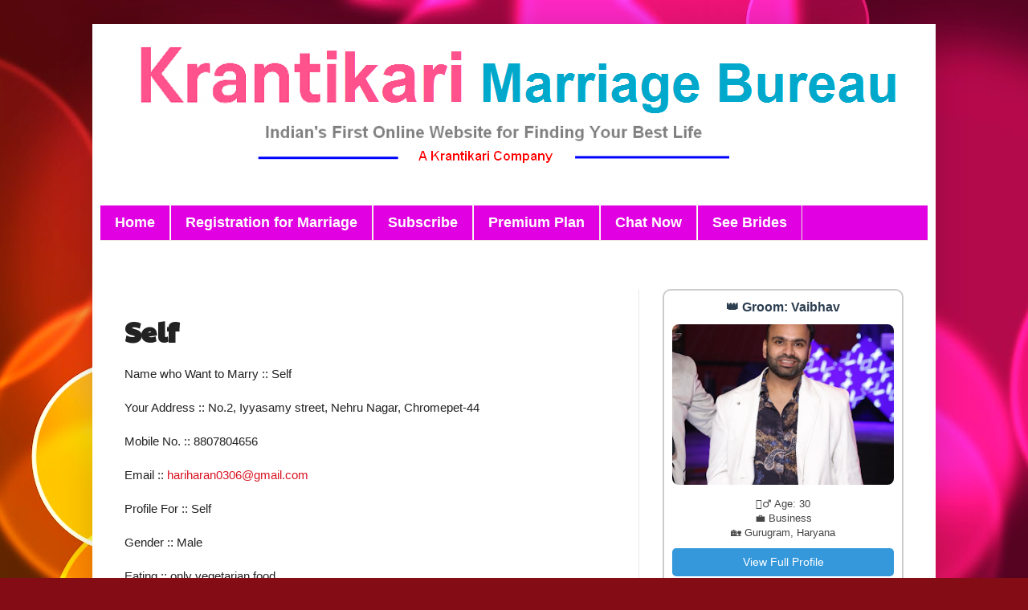

--- FILE ---
content_type: text/html; charset=UTF-8
request_url: http://marriagebureau.krantikari.org/2016/07/self.html
body_size: 13120
content:
<!DOCTYPE html>
<html class='v2' dir='ltr' xmlns='http://www.w3.org/1999/xhtml' xmlns:b='http://www.google.com/2005/gml/b' xmlns:data='http://www.google.com/2005/gml/data' xmlns:expr='http://www.google.com/2005/gml/expr'>
<head>
<link href='https://www.blogger.com/static/v1/widgets/335934321-css_bundle_v2.css' rel='stylesheet' type='text/css'/>
<meta content='AFLJDNe9BcqBCXjSEkpcX1U6VrruGE9gmaicDUIOPgY' name='google-site-verification'/>
<meta content='width=1100' name='viewport'/>
<meta content='text/html; charset=UTF-8' http-equiv='Content-Type'/>
<meta content='blogger' name='generator'/>
<link href='http://marriagebureau.krantikari.org/favicon.ico' rel='icon' type='image/x-icon'/>
<link href='http://marriagebureau.krantikari.org/2016/07/self.html' rel='canonical'/>
<link rel="alternate" type="application/atom+xml" title="Krantikari Marriage Bureau - Atom" href="http://marriagebureau.krantikari.org/feeds/posts/default" />
<link rel="alternate" type="application/rss+xml" title="Krantikari Marriage Bureau - RSS" href="http://marriagebureau.krantikari.org/feeds/posts/default?alt=rss" />
<link rel="service.post" type="application/atom+xml" title="Krantikari Marriage Bureau - Atom" href="https://www.blogger.com/feeds/4638619600567075356/posts/default" />

<link rel="alternate" type="application/atom+xml" title="Krantikari Marriage Bureau - Atom" href="http://marriagebureau.krantikari.org/feeds/2086807443652767153/comments/default" />
<!--Can't find substitution for tag [blog.ieCssRetrofitLinks]-->
<meta content='http://marriagebureau.krantikari.org/2016/07/self.html' property='og:url'/>
<meta content='Self' property='og:title'/>
<meta content=' Name who Want to Marry  :: Self   Your Address  :: No.2, Iyyasamy street, Nehru Nagar, Chromepet-44   Mobile No.  :: 8807804656   Email :: ...' property='og:description'/>
<title>Self | Krantikari Marriage Bureau</title>
<style type='text/css'>@font-face{font-family:'Paytone One';font-style:normal;font-weight:400;font-display:swap;src:url(//fonts.gstatic.com/s/paytoneone/v25/0nksC9P7MfYHj2oFtYm2ChTigPvfiwq-FQc.woff2)format('woff2');unicode-range:U+0102-0103,U+0110-0111,U+0128-0129,U+0168-0169,U+01A0-01A1,U+01AF-01B0,U+0300-0301,U+0303-0304,U+0308-0309,U+0323,U+0329,U+1EA0-1EF9,U+20AB;}@font-face{font-family:'Paytone One';font-style:normal;font-weight:400;font-display:swap;src:url(//fonts.gstatic.com/s/paytoneone/v25/0nksC9P7MfYHj2oFtYm2ChTjgPvfiwq-FQc.woff2)format('woff2');unicode-range:U+0100-02BA,U+02BD-02C5,U+02C7-02CC,U+02CE-02D7,U+02DD-02FF,U+0304,U+0308,U+0329,U+1D00-1DBF,U+1E00-1E9F,U+1EF2-1EFF,U+2020,U+20A0-20AB,U+20AD-20C0,U+2113,U+2C60-2C7F,U+A720-A7FF;}@font-face{font-family:'Paytone One';font-style:normal;font-weight:400;font-display:swap;src:url(//fonts.gstatic.com/s/paytoneone/v25/0nksC9P7MfYHj2oFtYm2ChTtgPvfiwq-.woff2)format('woff2');unicode-range:U+0000-00FF,U+0131,U+0152-0153,U+02BB-02BC,U+02C6,U+02DA,U+02DC,U+0304,U+0308,U+0329,U+2000-206F,U+20AC,U+2122,U+2191,U+2193,U+2212,U+2215,U+FEFF,U+FFFD;}</style>
<style id='page-skin-1' type='text/css'><!--
.quickedit{display:none;}/*
-----------------------------------------------
Blogger Template Style
Name:     Simple
Designer: Josh Peterson
URL:      www.noaesthetic.com
----------------------------------------------- */
/* Variable definitions
====================
<Variable name="keycolor" description="Main Color" type="color" default="#66bbdd"/>
<Group description="Page Text" selector="body">
<Variable name="body.font" description="Font" type="font"
default="normal normal 12px Arial, Tahoma, Helvetica, FreeSans, sans-serif"/>
<Variable name="body.text.color" description="Text Color" type="color" default="#222222"/>
</Group>
<Group description="Backgrounds" selector=".body-fauxcolumns-outer">
<Variable name="body.background.color" description="Outer Background" type="color" default="#66bbdd"/>
<Variable name="content.background.color" description="Main Background" type="color" default="#ffffff"/>
<Variable name="header.background.color" description="Header Background" type="color" default="transparent"/>
</Group>
<Group description="Links" selector=".main-outer">
<Variable name="link.color" description="Link Color" type="color" default="#2288bb"/>
<Variable name="link.visited.color" description="Visited Color" type="color" default="#888888"/>
<Variable name="link.hover.color" description="Hover Color" type="color" default="#33aaff"/>
</Group>
<Group description="Blog Title" selector=".header h1">
<Variable name="header.font" description="Font" type="font"
default="normal normal 60px Arial, Tahoma, Helvetica, FreeSans, sans-serif"/>
<Variable name="header.text.color" description="Title Color" type="color" default="#3399bb" />
</Group>
<Group description="Blog Description" selector=".header .description">
<Variable name="description.text.color" description="Description Color" type="color"
default="#777777" />
</Group>
<Group description="Tabs Text" selector=".tabs-inner .widget li a">
<Variable name="tabs.font" description="Font" type="font"
default="normal normal 14px Arial, Tahoma, Helvetica, FreeSans, sans-serif"/>
<Variable name="tabs.text.color" description="Text Color" type="color" default="#999999"/>
<Variable name="tabs.selected.text.color" description="Selected Color" type="color" default="#000000"/>
</Group>
<Group description="Tabs Background" selector=".tabs-outer .PageList">
<Variable name="tabs.background.color" description="Background Color" type="color" default="#f5f5f5"/>
<Variable name="tabs.selected.background.color" description="Selected Color" type="color" default="#eeeeee"/>
</Group>
<Group description="Post Title" selector="h3.post-title, .comments h4">
<Variable name="post.title.font" description="Font" type="font"
default="normal normal 22px Arial, Tahoma, Helvetica, FreeSans, sans-serif"/>
</Group>
<Group description="Date Header" selector=".date-header">
<Variable name="date.header.color" description="Text Color" type="color"
default="#222222"/>
<Variable name="date.header.background.color" description="Background Color" type="color"
default="transparent"/>
<Variable name="date.header.font" description="Text Font" type="font"
default="normal bold 11px Arial, Tahoma, Helvetica, FreeSans, sans-serif"/>
<Variable name="date.header.padding" description="Date Header Padding" type="string" default="inherit"/>
<Variable name="date.header.letterspacing" description="Date Header Letter Spacing" type="string" default="inherit"/>
<Variable name="date.header.margin" description="Date Header Margin" type="string" default="inherit"/>
</Group>
<Group description="Post Footer" selector=".post-footer">
<Variable name="post.footer.text.color" description="Text Color" type="color" default="#666666"/>
<Variable name="post.footer.background.color" description="Background Color" type="color"
default="#f9f9f9"/>
<Variable name="post.footer.border.color" description="Shadow Color" type="color" default="#eeeeee"/>
</Group>
<Group description="Gadgets" selector="h2">
<Variable name="widget.title.font" description="Title Font" type="font"
default="normal bold 11px Arial, Tahoma, Helvetica, FreeSans, sans-serif"/>
<Variable name="widget.title.text.color" description="Title Color" type="color" default="#000000"/>
<Variable name="widget.alternate.text.color" description="Alternate Color" type="color" default="#999999"/>
</Group>
<Group description="Images" selector=".main-inner">
<Variable name="image.background.color" description="Background Color" type="color" default="#ffffff"/>
<Variable name="image.border.color" description="Border Color" type="color" default="#eeeeee"/>
<Variable name="image.text.color" description="Caption Text Color" type="color" default="#222222"/>
</Group>
<Group description="Accents" selector=".content-inner">
<Variable name="body.rule.color" description="Separator Line Color" type="color" default="#eeeeee"/>
<Variable name="tabs.border.color" description="Tabs Border Color" type="color" default="#e9e9e9"/>
</Group>
<Variable name="body.background" description="Body Background" type="background"
color="#d9555f" default="$(color) none repeat scroll top left"/>
<Variable name="body.background.override" description="Body Background Override" type="string" default=""/>
<Variable name="body.background.gradient.cap" description="Body Gradient Cap" type="url"
default="url(//www.blogblog.com/1kt/simple/gradients_light.png)"/>
<Variable name="body.background.gradient.tile" description="Body Gradient Tile" type="url"
default="url(//www.blogblog.com/1kt/simple/body_gradient_tile_light.png)"/>
<Variable name="content.background.color.selector" description="Content Background Color Selector" type="string" default=".content-inner"/>
<Variable name="content.padding" description="Content Padding" type="length" default="10px" min="0" max="100px"/>
<Variable name="content.padding.horizontal" description="Content Horizontal Padding" type="length" default="10px" min="0" max="100px"/>
<Variable name="content.shadow.spread" description="Content Shadow Spread" type="length" default="40px" min="0" max="100px"/>
<Variable name="content.shadow.spread.webkit" description="Content Shadow Spread (WebKit)" type="length" default="5px" min="0" max="100px"/>
<Variable name="content.shadow.spread.ie" description="Content Shadow Spread (IE)" type="length" default="10px" min="0" max="100px"/>
<Variable name="main.border.width" description="Main Border Width" type="length" default="0" min="0" max="10px"/>
<Variable name="header.background.gradient" description="Header Gradient" type="url" default="none"/>
<Variable name="header.shadow.offset.left" description="Header Shadow Offset Left" type="length" default="-1px" min="-50px" max="50px"/>
<Variable name="header.shadow.offset.top" description="Header Shadow Offset Top" type="length" default="-1px" min="-50px" max="50px"/>
<Variable name="header.shadow.spread" description="Header Shadow Spread" type="length" default="1px" min="0" max="100px"/>
<Variable name="header.padding" description="Header Padding" type="length" default="30px" min="0" max="100px"/>
<Variable name="header.border.size" description="Header Border Size" type="length" default="1px" min="0" max="10px"/>
<Variable name="header.bottom.border.size" description="Header Bottom Border Size" type="length" default="0" min="0" max="10px"/>
<Variable name="header.border.horizontalsize" description="Header Horizontal Border Size" type="length" default="0" min="0" max="10px"/>
<Variable name="description.text.size" description="Description Text Size" type="string" default="140%"/>
<Variable name="tabs.margin.top" description="Tabs Margin Top" type="length" default="0" min="0" max="100px"/>
<Variable name="tabs.margin.side" description="Tabs Side Margin" type="length" default="30px" min="0" max="100px"/>
<Variable name="tabs.background.gradient" description="Tabs Background Gradient" type="url"
default="url(//www.blogblog.com/1kt/simple/gradients_light.png)"/>
<Variable name="tabs.border.width" description="Tabs Border Width" type="length" default="1px" min="0" max="10px"/>
<Variable name="tabs.bevel.border.width" description="Tabs Bevel Border Width" type="length" default="1px" min="0" max="10px"/>
<Variable name="post.margin.bottom" description="Post Bottom Margin" type="length" default="25px" min="0" max="100px"/>
<Variable name="image.border.small.size" description="Image Border Small Size" type="length" default="2px" min="0" max="10px"/>
<Variable name="image.border.large.size" description="Image Border Large Size" type="length" default="5px" min="0" max="10px"/>
<Variable name="page.width.selector" description="Page Width Selector" type="string" default=".region-inner"/>
<Variable name="page.width" description="Page Width" type="string" default="auto"/>
<Variable name="main.section.margin" description="Main Section Margin" type="length" default="15px" min="0" max="100px"/>
<Variable name="main.padding" description="Main Padding" type="length" default="15px" min="0" max="100px"/>
<Variable name="main.padding.top" description="Main Padding Top" type="length" default="30px" min="0" max="100px"/>
<Variable name="main.padding.bottom" description="Main Padding Bottom" type="length" default="30px" min="0" max="100px"/>
<Variable name="paging.background"
color="#ffffff"
description="Background of blog paging area" type="background"
default="transparent none no-repeat scroll top center"/>
<Variable name="footer.bevel" description="Bevel border length of footer" type="length" default="0" min="0" max="10px"/>
<Variable name="mobile.background.overlay" description="Mobile Background Overlay" type="string"
default="transparent none repeat scroll top left"/>
<Variable name="mobile.background.size" description="Mobile Background Size" type="string" default="auto"/>
<Variable name="mobile.button.color" description="Mobile Button Color" type="color" default="#ffffff" />
<Variable name="startSide" description="Side where text starts in blog language" type="automatic" default="left"/>
<Variable name="endSide" description="Side where text ends in blog language" type="automatic" default="right"/>
*/
/* Content
----------------------------------------------- */
body {
font: normal normal 14px Verdana, Geneva, sans-serif;
color: #222222;
background: #840c15 url(//themes.googleusercontent.com/image?id=1sbDCVdylfaB7TKeFHt378q5EKX7N0LZqrNn6Rj52PMX_6iCNiKeZmsuGc-TyI4VlelfT) repeat fixed top center /* Credit: loops7 (http://www.istockphoto.com/googleimages.php?id=10418566&platform=blogger) */;
padding: 0 40px 40px 40px;
}
html body .region-inner {
min-width: 0;
max-width: 100%;
width: auto;
}
h2 {
font-size: 22px;
}
a:link {
text-decoration:none;
color: #d91322;
}
a:visited {
text-decoration:none;
color: #ff004b;
}
a:hover {
text-decoration:underline;
color: #33aaff;
}
.body-fauxcolumn-outer .fauxcolumn-inner {
background: transparent none repeat scroll top left;
_background-image: none;
}
.body-fauxcolumn-outer .cap-top {
position: absolute;
z-index: 1;
height: 400px;
width: 100%;
background: #840c15 url(//themes.googleusercontent.com/image?id=1sbDCVdylfaB7TKeFHt378q5EKX7N0LZqrNn6Rj52PMX_6iCNiKeZmsuGc-TyI4VlelfT) repeat fixed top center /* Credit: loops7 (http://www.istockphoto.com/googleimages.php?id=10418566&platform=blogger) */;
}
.body-fauxcolumn-outer .cap-top .cap-left {
width: 100%;
background: transparent none repeat-x scroll top left;
_background-image: none;
}
.content-outer {
-moz-box-shadow: 0 0 40px rgba(0, 0, 0, .15);
-webkit-box-shadow: 0 0 5px rgba(0, 0, 0, .15);
-goog-ms-box-shadow: 0 0 10px #333333;
box-shadow: 0 0 40px rgba(0, 0, 0, .15);
margin-bottom: 1px;
}
.content-inner {
padding: 10px 10px;
}
.content-inner {
background-color: #ffffff;
}
/* Header
----------------------------------------------- */
.header-outer {
background: transparent url(//www.blogblog.com/1kt/simple/gradients_light.png) repeat-x scroll 0 -400px;
_background-image: none;
}
.Header h1 {
font: normal normal 20px Georgia, Utopia, 'Palatino Linotype', Palatino, serif;
color: #9a2a36;
text-shadow: 1px 2px 3px rgba(0, 0, 0, .2);
}
.Header h1 a {
color: #9a2a36;
}
.Header .description {
font-size: 140%;
color: #626262;
}
.header-inner .Header .titlewrapper {
padding: 22px 30px;
}
.header-inner .Header .descriptionwrapper {
padding: 0 30px;
}
/* Tabs
----------------------------------------------- */
.tabs-inner .section:first-child {
border-top: 0 solid #eee5dd;
}
.tabs-inner .section:first-child ul {
margin-top: -0;
border-top: 0 solid #eee5dd;
border-left: 0 solid #eee5dd;
border-right: 0 solid #eee5dd;
}
.tabs-inner .widget ul {
background: #e100e1 none repeat-x scroll 0 -800px;
_background-image: none;
border-bottom: 1px solid #eee5dd;
margin-top: 0;
margin-left: -30px;
margin-right: -30px;
}
.tabs-inner .widget li a {
display: inline-block;
padding: .6em 1em;
font: normal bold 18px Verdana, Geneva, sans-serif;
color: #ffffff;
border-left: 1px solid #ffffff;
border-right: 1px solid #eee5dd;
}
.tabs-inner .widget li:first-child a {
border-left: none;
}
.tabs-inner .widget li.selected a, .tabs-inner .widget li a:hover {
color: #ffffff;
background-color: #ff004b;
text-decoration: none;
}
/* Columns
----------------------------------------------- */
.main-outer {
border-top: 0 solid #e9e9e9;
}
.fauxcolumn-left-outer .fauxcolumn-inner {
border-right: 1px solid #e9e9e9;
}
.fauxcolumn-right-outer .fauxcolumn-inner {
border-left: 1px solid #e9e9e9;
}
/* Headings
----------------------------------------------- */
div.widget > h2,
div.widget h2.title {
margin: 0 0 1em 0;
font: normal bold 20px Georgia, Utopia, 'Palatino Linotype', Palatino, serif;
color: #000000;
}
/* Widgets
----------------------------------------------- */
.widget .zippy {
color: #8d8d8d;
text-shadow: 2px 2px 1px rgba(0, 0, 0, .1);
}
.widget .popular-posts ul {
list-style: none;
}
/* Posts
----------------------------------------------- */
h2.date-header {
font: normal bold 11px Arial, Tahoma, Helvetica, FreeSans, sans-serif;
}
.date-header span {
background-color: transparent;
color: #222222;
padding: inherit;
letter-spacing: inherit;
margin: inherit;
}
.main-inner {
padding-top: 30px;
padding-bottom: 30px;
}
.main-inner .column-center-inner {
padding: 0 15px;
}
.main-inner .column-center-inner .section {
margin: 0 15px;
}
.post {
margin: 0 0 25px 0;
}
h3.post-title, .comments h4 {
font: normal bold 36px Paytone One;
margin: .75em 0 0;
}
.post-body {
font-size: 110%;
line-height: 1.4;
position: relative;
}
.post-body img, .post-body .tr-caption-container, .Profile img, .Image img,
.BlogList .item-thumbnail img {
padding: 2px;
background: #ffffff;
border: 1px solid #e9e9e9;
-moz-box-shadow: 1px 1px 5px rgba(0, 0, 0, .1);
-webkit-box-shadow: 1px 1px 5px rgba(0, 0, 0, .1);
box-shadow: 1px 1px 5px rgba(0, 0, 0, .1);
}
.post-body img, .post-body .tr-caption-container {
padding: 5px;
}
.post-body .tr-caption-container {
color: #222222;
}
.post-body .tr-caption-container img {
padding: 0;
background: transparent;
border: none;
-moz-box-shadow: 0 0 0 rgba(0, 0, 0, .1);
-webkit-box-shadow: 0 0 0 rgba(0, 0, 0, .1);
box-shadow: 0 0 0 rgba(0, 0, 0, .1);
}
.post-header {
margin: 0 0 1.5em;
line-height: 1.6;
font-size: 90%;
}
.post-footer {
margin: 20px -2px 0;
padding: 5px 10px;
color: #d9555f;
background-color: #ffffff;
border-bottom: 1px solid #e100e1;
line-height: 1.6;
font-size: 90%;
}
#comments .comment-author {
padding-top: 1.5em;
border-top: 1px solid #e9e9e9;
background-position: 0 1.5em;
}
#comments .comment-author:first-child {
padding-top: 0;
border-top: none;
}
.avatar-image-container {
margin: .2em 0 0;
}
#comments .avatar-image-container img {
border: 1px solid #e9e9e9;
}
/* Comments
----------------------------------------------- */
.comments .comments-content .icon.blog-author {
background-repeat: no-repeat;
background-image: url([data-uri]);
}
.comments .comments-content .loadmore a {
border-top: 1px solid #8d8d8d;
border-bottom: 1px solid #8d8d8d;
}
.comments .comment-thread.inline-thread {
background-color: #ffffff;
}
.comments .continue {
border-top: 2px solid #8d8d8d;
}
/* Accents
---------------------------------------------- */
.section-columns td.columns-cell {
border-left: 1px solid #e9e9e9;
}
.blog-pager {
background: transparent none no-repeat scroll top center;
}
.blog-pager-older-link, .home-link,
.blog-pager-newer-link {
background-color: #ffffff;
padding: 5px;
}
.footer-outer {
border-top: 0 dashed #bbbbbb;
}
/* Mobile
----------------------------------------------- */
body.mobile  {
background-size: auto;
}
.mobile .body-fauxcolumn-outer {
background: transparent none repeat scroll top left;
}
.mobile .body-fauxcolumn-outer .cap-top {
background-size: 100% auto;
}
.mobile .content-outer {
-webkit-box-shadow: 0 0 3px rgba(0, 0, 0, .15);
box-shadow: 0 0 3px rgba(0, 0, 0, .15);
}
.mobile .tabs-inner .widget ul {
margin-left: 0;
margin-right: 0;
}
.mobile .post {
margin: 0;
}
.mobile .main-inner .column-center-inner .section {
margin: 0;
}
.mobile .date-header span {
padding: 0.1em 10px;
margin: 0 -10px;
}
.mobile h3.post-title {
margin: 0;
}
.mobile .blog-pager {
background: transparent none no-repeat scroll top center;
}
.mobile .footer-outer {
border-top: none;
}
.mobile .main-inner, .mobile .footer-inner {
background-color: #ffffff;
}
.mobile-index-contents {
color: #222222;
}
.mobile-link-button {
background-color: #d91322;
}
.mobile-link-button a:link, .mobile-link-button a:visited {
color: #ffffff;
}
.mobile .tabs-inner .section:first-child {
border-top: none;
}
.mobile .tabs-inner .PageList .widget-content {
background-color: #ff004b;
color: #ffffff;
border-top: 1px solid #eee5dd;
border-bottom: 1px solid #eee5dd;
}
.mobile .tabs-inner .PageList .widget-content .pagelist-arrow {
border-left: 1px solid #eee5dd;
}

--></style>
<style id='template-skin-1' type='text/css'><!--
body {
min-width: 1050px;
}
.content-outer, .content-fauxcolumn-outer, .region-inner {
min-width: 1050px;
max-width: 1050px;
_width: 1050px;
}
.main-inner .columns {
padding-left: 0px;
padding-right: 360px;
}
.main-inner .fauxcolumn-center-outer {
left: 0px;
right: 360px;
/* IE6 does not respect left and right together */
_width: expression(this.parentNode.offsetWidth -
parseInt("0px") -
parseInt("360px") + 'px');
}
.main-inner .fauxcolumn-left-outer {
width: 0px;
}
.main-inner .fauxcolumn-right-outer {
width: 360px;
}
.main-inner .column-left-outer {
width: 0px;
right: 100%;
margin-left: -0px;
}
.main-inner .column-right-outer {
width: 360px;
margin-right: -360px;
}
#layout {
min-width: 0;
}
#layout .content-outer {
min-width: 0;
width: 800px;
}
#layout .region-inner {
min-width: 0;
width: auto;
}
--></style>
<link href='https://www.blogger.com/dyn-css/authorization.css?targetBlogID=4638619600567075356&amp;zx=5be3f558-b58e-4c78-a712-c56fe56c9506' media='none' onload='if(media!=&#39;all&#39;)media=&#39;all&#39;' rel='stylesheet'/><noscript><link href='https://www.blogger.com/dyn-css/authorization.css?targetBlogID=4638619600567075356&amp;zx=5be3f558-b58e-4c78-a712-c56fe56c9506' rel='stylesheet'/></noscript>
<meta name='google-adsense-platform-account' content='ca-host-pub-1556223355139109'/>
<meta name='google-adsense-platform-domain' content='blogspot.com'/>

</head>
<body class='loading'>
<div class='navbar no-items section' id='navbar' name='Navbar'>
</div>
<div class='body-fauxcolumns'>
<div class='fauxcolumn-outer body-fauxcolumn-outer'>
<div class='cap-top'>
<div class='cap-left'></div>
<div class='cap-right'></div>
</div>
<div class='fauxborder-left'>
<div class='fauxborder-right'></div>
<div class='fauxcolumn-inner'>
</div>
</div>
<div class='cap-bottom'>
<div class='cap-left'></div>
<div class='cap-right'></div>
</div>
</div>
</div>
<div class='content'>
<div class='content-fauxcolumns'>
<div class='fauxcolumn-outer content-fauxcolumn-outer'>
<div class='cap-top'>
<div class='cap-left'></div>
<div class='cap-right'></div>
</div>
<div class='fauxborder-left'>
<div class='fauxborder-right'></div>
<div class='fauxcolumn-inner'>
</div>
</div>
<div class='cap-bottom'>
<div class='cap-left'></div>
<div class='cap-right'></div>
</div>
</div>
</div>
<div class='content-outer'>
<div class='content-cap-top cap-top'>
<div class='cap-left'></div>
<div class='cap-right'></div>
</div>
<div class='fauxborder-left content-fauxborder-left'>
<div class='fauxborder-right content-fauxborder-right'></div>
<div class='content-inner'>
<header>
<div class='header-outer'>
<div class='header-cap-top cap-top'>
<div class='cap-left'></div>
<div class='cap-right'></div>
</div>
<div class='fauxborder-left header-fauxborder-left'>
<div class='fauxborder-right header-fauxborder-right'></div>
<div class='region-inner header-inner'>
<div class='header no-items section' id='header' name='Header'></div>
</div>
</div>
<div class='header-cap-bottom cap-bottom'>
<div class='cap-left'></div>
<div class='cap-right'></div>
</div>
</div>
</header>
<div class='tabs-outer'>
<div class='tabs-cap-top cap-top'>
<div class='cap-left'></div>
<div class='cap-right'></div>
</div>
<div class='fauxborder-left tabs-fauxborder-left'>
<div class='fauxborder-right tabs-fauxborder-right'></div>
<div class='region-inner tabs-inner'>
<div class='tabs section' id='crosscol' name='Cross-Column'><div class='widget Header' data-version='1' id='Header1'>
<div id='header-inner'>
<a href='http://marriagebureau.krantikari.org/' style='display: block'>
<img alt='Krantikari Marriage Bureau' height='186px; ' id='Header1_headerimg' src='https://blogger.googleusercontent.com/img/a/AVvXsEgOJG4XpXPFDT49kS4Ab5dkmP6OnUiIK_y6RCCWOcKO-407Dn4rcNaU1OH1Bqj_WGF83p0hUC8JSL74hZ7ef9WfZsjz-GHmg2_8m8MqbBAUOgf7fs797xdESatFhT1-kHC_WC-pmocANHOTCMSZSGE4u_uC4LOR72h-uFynNWH2nclVBh26vR1VlzhWcNS-=s973' style='display: block' width='973px; '/>
</a>
</div>
</div></div>
<div class='tabs section' id='crosscol-overflow' name='Cross-Column 2'><div class='widget PageList' data-version='1' id='PageList1'>
<h2>Pages</h2>
<div class='widget-content'>
<ul>
<li>
<a href='https://marriagebureau.krantikari.org/'>Home</a>
</li>
<li>
<a href='http://marriagebureau.krantikari.org/p/marriage-bureau.html'>Registration for Marriage </a>
</li>
<li>
<a href='http://marriagebureau.krantikari.org/p/subscribe-by-email.html'>Subscribe</a>
</li>
<li>
<a href='http://marriagebureau.krantikari.org/p/premium-plan.html'>Premium Plan</a>
</li>
<li>
<a href='http://marriagebureau.krantikari.org/p/premium-plan.html'>Chat Now </a>
</li>
<li>
<a href='https://brides.krantikari.org/search/label/Brides'>See Brides </a>
</li>
</ul>
<div class='clear'></div>
</div>
</div><div class='widget HTML' data-version='1' id='HTML2'>
<div class='widget-content'>
<style>
  .collapsible-box {
    border: 1px solid #ccc;
    border-radius: 8px;
    padding: 10px;
    margin: 10px 0;
    background: #f9f9f9;
  }
  .collapsible-box summary {
    font-weight: bold;
    font-size: 18px;
    color: #1a73e8;
  }
  .collapsible-box a {
    display: inline-block;
    margin: 5px 10px;
    padding: 5px 8px;
    text-decoration: none;
    background: #e0f7fa;
    border-radius: 4px;
    color: #00796b;
    font-weight: 500;
  }
  .collapsible-title {
    margin-top: 10px;
    font-size: 16px;
    color: #555;
    font-weight: bold;
  }

  /* Hide collapsible section by default */
  .collapsible-box {
    display: none;
  }
</style>

<!-- Collapsible Section -->
<details class="collapsible-box" open>
  <summary>📂 Explore Matrimonial Profiles</summary>

  <div class="collapsible-title">📍 By State</div>
    <a href="https://marriagebureau.krantikari.org/search/label/Telangana">Telangana</a>
<a href="https://marriagebureau.krantikari.org/search/label/Delhi">Delhi</a>
  <a href="https://marriagebureau.krantikari.org/search/label/Maharashtra">Maharashtra</a>
  <a href="https://marriagebureau.krantikari.org/search/label/Haryana">Haryana</a>
  <a href="https://marriagebureau.krantikari.org/search/label/Uttar%20Pradesh">UP</a>
  <a href="https://marriagebureau.krantikari.org/search/label/Andhra%20Pradesh">Andhra Pardesh</a>
  <a href="https://marriagebureau.krantikari.org/2018/04/gokaran-garg.html">Punjab</a>
  
  <a href="https://marriagebureau.krantikari.org/search/label/Karnataka">Karnataka</a>

  <a href="https://marriagebureau.krantikari.org/search/label/Himachal%20Pradesh">Himachal Pradesh</a>

  <div class="collapsible-title">💍 Marital Status</div>

  <a href="https://marriagebureau.krantikari.org/search/label/Widow">Widow</a>
  <a href="https://marriagebureau.krantikari.org/search/label/Divorced">Divorced</a>
  <a href="https://marriagebureau.krantikari.org/search/label/Grooms%20for%20Orphan%20Girls">Orphan</a>

  <div class="collapsible-title">🛐 Religion</div>
  <a href="https://marriagebureau.krantikari.org/search/label/Hindu">Hindu</a>
  <a href="https://marriagebureau.krantikari.org/search/label/Muslim">Muslim</a>
  <a href="https://marriagebureau.krantikari.org/search/label/Sikh">Sikh</a>
  <a href="https://marriagebureau.krantikari.org/search/label/Christian">Christian</a>

  <div class="collapsible-title">🗣&#65039; Health</div>
  <a href="https://marriagebureau.krantikari.org/search/label/Physically%20Handicapped">Physically Handicapped</a>
  <a href="https://marriagebureau.krantikari.org/search/label/Physically%20Fit">Physically Fit</a>

</details>

<script>
  // Check if the current page is the homepage
  if (window.location.pathname === "/") {
    // Show the collapsible section only on the homepage
    document.querySelectorAll('.collapsible-box').forEach(function(box) {
      box.style.display = 'block';
    });
  }
</script>
</div>
<div class='clear'></div>
</div></div>
</div>
</div>
<div class='tabs-cap-bottom cap-bottom'>
<div class='cap-left'></div>
<div class='cap-right'></div>
</div>
</div>
<div class='main-outer'>
<div class='main-cap-top cap-top'>
<div class='cap-left'></div>
<div class='cap-right'></div>
</div>
<div class='fauxborder-left main-fauxborder-left'>
<div class='fauxborder-right main-fauxborder-right'></div>
<div class='region-inner main-inner'>
<div class='columns fauxcolumns'>
<div class='fauxcolumn-outer fauxcolumn-center-outer'>
<div class='cap-top'>
<div class='cap-left'></div>
<div class='cap-right'></div>
</div>
<div class='fauxborder-left'>
<div class='fauxborder-right'></div>
<div class='fauxcolumn-inner'>
</div>
</div>
<div class='cap-bottom'>
<div class='cap-left'></div>
<div class='cap-right'></div>
</div>
</div>
<div class='fauxcolumn-outer fauxcolumn-left-outer'>
<div class='cap-top'>
<div class='cap-left'></div>
<div class='cap-right'></div>
</div>
<div class='fauxborder-left'>
<div class='fauxborder-right'></div>
<div class='fauxcolumn-inner'>
</div>
</div>
<div class='cap-bottom'>
<div class='cap-left'></div>
<div class='cap-right'></div>
</div>
</div>
<div class='fauxcolumn-outer fauxcolumn-right-outer'>
<div class='cap-top'>
<div class='cap-left'></div>
<div class='cap-right'></div>
</div>
<div class='fauxborder-left'>
<div class='fauxborder-right'></div>
<div class='fauxcolumn-inner'>
</div>
</div>
<div class='cap-bottom'>
<div class='cap-left'></div>
<div class='cap-right'></div>
</div>
</div>
<!-- corrects IE6 width calculation -->
<div class='columns-inner'>
<div class='column-center-outer'>
<div class='column-center-inner'>
<div class='main section' id='main' name='Main'><div class='widget Blog' data-version='1' id='Blog1'>
<div class='blog-posts hfeed'>

          <div class="date-outer">
        

          <div class="date-posts">
        
<div class='post-outer'>
<div class='post hentry uncustomized-post-template' itemprop='blogPost' itemscope='itemscope' itemtype='http://schema.org/BlogPosting'>
<meta content='4638619600567075356' itemprop='blogId'/>
<meta content='2086807443652767153' itemprop='postId'/>
<a name='2086807443652767153'></a>
<h3 class='post-title entry-title' itemprop='name'>
Self
</h3>
<div class='post-header'>
<div class='post-header-line-1'></div>
</div>
<div class='post-body entry-content' id='post-body-2086807443652767153' itemprop='description articleBody'>
<div dir="ltr" style="text-align: left;" trbidi="on">
Name who Want to Marry  :: Self<br />
<br />
Your Address  :: No.2, Iyyasamy street, Nehru Nagar, Chromepet-44
<br />
<br />
Mobile No.  :: 8807804656
<br />
<br />
Email :: <a href="mailto:hariharan0306@gmail.com">hariharan0306@gmail.com</a>
<br />
<br />
Profile For  :: Self&nbsp;
<br />
<br />
Gender  :: Male&nbsp;
<br />
<br />
Eating :: only vegetarian food
<br />
<br />
Your Education :: Graduation
<br />
<br />
What are You Doing? :: Job
<br />
<br />
More Detail who Want to Marry  :: i want to marry a brahmin girl
<br />
<br />
Your Age :: 29
<br />
<br />
Marital Status ::  Never Married,
<br />
<br />
Your Height :: 5.5
<br />
<br />
Your Health :: Physically Fit
<br />
<br />
Set your Partner Preferences &amp; find the right Matches :: she may be a  
<br />
brahmin girl
<br />
<br />
Age of your Partner :: below 27
<br />
<br />
Height of your Partner :: 4.5 to 5.3 feet
<br />
<br />
Religion of your Partner :: Hindu
<br />
<br />
Education of your Partner :: Graduation
<br />
<br />
Detail of Your Business or Profession or Job :: accountant
<br />
<br />
Which Book Do You Read? :: nothing
<br />
<br /></div>
<div style='clear: both;'></div>
</div>
<div class='post-footer'>
<div class='post-footer-line post-footer-line-1'>
<span class='post-author vcard'>
</span>
<span class='post-timestamp'>
</span>
<span class='reaction-buttons'>
</span>
<span class='post-comment-link'>
</span>
<span class='post-backlinks post-comment-link'>
</span>
<span class='post-icons'>
</span>
<div class='post-share-buttons goog-inline-block'>
</div>
</div>
<div class='post-footer-line post-footer-line-2'>
<span class='post-labels'>

          Categories:
          
<a href='http://marriagebureau.krantikari.org/search/label/Bio-data' rel='tag'>Bio-data</a>,
<a href='http://marriagebureau.krantikari.org/search/label/Grooms' rel='tag'>Grooms</a>,
<a href='http://marriagebureau.krantikari.org/search/label/Tamil%20Nadu' rel='tag'>Tamil Nadu</a>
</span>
</div>
<div class='post-footer-line post-footer-line-3'>
<span class='post-location'>
</span>
</div>
</div>
</div>
<div class='comments' id='comments'>
<a name='comments'></a>
</div>
</div>

        </div></div>
      
</div>
<div class='blog-pager' id='blog-pager'>
<span id='blog-pager-newer-link'>
<a class='blog-pager-newer-link' href='http://marriagebureau.krantikari.org/2016/07/shiva.html' id='Blog1_blog-pager-newer-link' title='Newer Post'>Newer Post</a>
</span>
<span id='blog-pager-older-link'>
<a class='blog-pager-older-link' href='http://marriagebureau.krantikari.org/2016/07/hariharan.html' id='Blog1_blog-pager-older-link' title='Older Post'>Older Post</a>
</span>
<a class='home-link' href='http://marriagebureau.krantikari.org/'>Home</a>
</div>
<div class='clear'></div>
<div class='post-feeds'>
</div>
</div></div>
</div>
</div>
<div class='column-left-outer'>
<div class='column-left-inner'>
<aside>
</aside>
</div>
</div>
<div class='column-right-outer'>
<div class='column-right-inner'>
<aside>
<div class='sidebar section' id='sidebar-right-1'><div class='widget HTML' data-version='1' id='HTML4'>
<div class='widget-content'>
<div style="width:300px; height:auto; border:2px solid #ccc; border-radius:10px; padding:10px; box-sizing:border-box; background:#fff; font-family:Arial, sans-serif; text-align:center;">
  
  <h3 style="margin:0; font-size:16px; color:#2c3e50;">👑 Groom: Vaibhav</h3>
  
  <!-- Cropped Face Photo -->
  <img src="https://blogger.googleusercontent.com/img/b/R29vZ2xl/AVvXsEib1PMj3ch1CD4hwFiQvSmDNMxwRSVV7ZeRrULgGlX6VPvT-BNDnXjU6P-tdy6XZILzmgHdxHpcbMD_mQjiP5TlV2olF0oW72rwdZ6soMN4vH8heLhk0YL2TJcwwevCWbhcCJHVgyEANK5uY4FZHmW-IaPxdrMP1_4g5rq45Q4MvAY1dJieNNdPOj2LWYkn/w296-h640/VAIBHAV%20CHAUDHARY%20-%201.png" 
       alt="Vaibhav Groom" 
       style="width:100%; height:200px; object-fit:cover; border-radius:8px; margin:10px 0;" />
  
  <!-- Minimal Details -->
  <p style="font-size:13px; color:#444; margin:0 0 10px 0;">
    🧔&#8205;&#9794;&#65039; Age: 30<br />
    💼 Business<br />
    🏡 Gurugram, Haryana
  </p>
  
  <!-- View Profile Button -->
  <a href="https://marriagebureau.krantikari.org/2025/09/groom-profile-vaibhav.html" target="_blank" 
     style="display:block; text-align:center; margin-top:10px; background:#3498db; color:#fff; padding:8px 0; border-radius:5px; font-size:14px; text-decoration:none;">
    View Full Profile
  </a>
  
</div>
</div>
<div class='clear'></div>
</div><div class='widget HTML' data-version='1' id='HTML5'>
<div class='widget-content'>
<div style="width:300px; height:auto; border:2px solid #ccc; border-radius:10px; padding:10px; box-sizing:border-box; background:#fff; font-family:Arial, sans-serif; text-align:center;">
  
  <h3 style="margin:0; font-size:16px; color:#2c3e50;">👑 Groom: Yashas Prajju</h3>
  
  <!-- Full Groom Photo -->
  <img src="https://blogger.googleusercontent.com/img/b/R29vZ2xl/AVvXsEilpbsGwKPN6Gia7jEW-2dqiNDC3V3-MO-EJfqZX8HbpUYAv5GJAyM6v6aSFdZOELwfkdbxkda6_mkpqWmcVvgpq2e09vGHMGjGQjFp3JuDbPbfDBJmOBwrocD8toDSF7BCtLz5aRuZEbFtaEUBzBUx4ezvJyoORrIEguNhy1i7Wts8cDBeLYiF6WVxT1qf/w268-h400/photo_2025-09-05_13-11-59.jpg" 
       alt="Yashas Prajju Groom" 
       style="width:100%; border-radius:8px; margin:10px 0;" />
  
  <!-- Minimal Details -->
  <p style="font-size:13px; color:#444; margin:0 0 10px 0;">
    🧔&#8205;&#9794;&#65039; Age: 30<br />
    💼 Video Editor<br />
    🏡 Bangalore, Karnataka<br />
    📖 Graduation
  </p>
  
  <!-- View Profile Button -->
  <a href="https://marriagebureau.krantikari.org/2025/09/prajwal-s.html" target="_blank" 
     style="display:block; text-align:center; margin-top:10px; background:#3498db; color:#fff; padding:8px 0; border-radius:5px; font-size:14px; text-decoration:none;">
    View Full Profile
  </a>
  
</div>
</div>
<div class='clear'></div>
</div><div class='widget HTML' data-version='1' id='HTML3'>
<div class='widget-content'>
<div style="width:300px; height:auto; border:2px solid #ccc; border-radius:10px; padding:10px; box-sizing:border-box; background:#fff;">
  <h3 style="margin:0; font-size:16px; color:#2c3e50; text-align:center;">👑 Groom: Praveen Kumar C.</h3>
  <img src="https://blogger.googleusercontent.com/img/b/R29vZ2xl/AVvXsEgPqKcyqPaCi3FVR3DNG160srVnHjA2Scau9qYwPMFnZTXlRD_xU_izonWq1MBOvxa4PqGzQVI3e-xxGTew3eM9Oh8FqewJPoricPdkmowHYQmPzOlFo1dcCOP0VS9ACbyEpJq6z9do3L89uanxWIh2Gsg-yjP8EQr6qAI4DY42lbzMULvoaVyrEHTl8O9R/s320/photo_2025-08-16_18-06-55.jpg" 
       alt="Praveen Kumar C Groom" 
       style="width:100%; border-radius:8px; margin:10px 0;" />
  <p style="font-size:13px; color:#444; margin:0 0 10px 0;">
    🧔&#8205;&#9794;&#65039; Age: 41<br />
    💼 Public Relations Officer<br />
    🏡 Thirukazhukundram, Tamil Nadu<br />
    📖 10th Class Education<br />
    🕊&#65039; Seeking a caring and understanding life partner<br />
  </p>
  <a href="https://marriagebureau.krantikari.org/2025/08/praveen-kumar-c.html" target="_blank" 
     style="display:block; text-align:center; margin-top:10px; background:#3498db; color:#fff; padding:8px 0; border-radius:5px; font-size:14px; text-decoration:none;">
    View Full Profile
  </a>
</div>
</div>
<div class='clear'></div>
</div><div class='widget HTML' data-version='1' id='HTML6'>
<div class='widget-content'>
<div style="width:300px; height:auto; border:2px solid #ccc; border-radius:10px; padding:10px; box-sizing:border-box; background:#fff; font-family:Arial, sans-serif; text-align:center;">
  
  <h3 style="margin:0; font-size:16px; color:#2c3e50;">👑 Groom: Chandra Raja</h3>
  
  <!-- Cropped Groom Photo (from bottom) -->
  <div style="width:100%; height:300px; overflow:hidden; border-radius:8px; margin:10px 0;">
    <img src="https://blogger.googleusercontent.com/img/b/R29vZ2xl/AVvXsEihsBu7AjlRnaXp0CY0z6M-a23UuFUE2oqjVzIJKHkOtmzirGyn-vSldwUhZ0ntBC1wE7XHccEIDpKzX6ttXZAgi0GKZs6Rsu3u5Xsui-QuKKIZCyjB0tFiq7wZXIc8YkGEXH8eE62ZJEJITTZQv6e9A2tpn0_DLos5iDuLL50C3Lrdr2kcc_Ve0lLmeofE/w310-h640/IMG_2496%20-%20Kris%20Kanth.jpeg" 
         alt="Chandra Raja Groom" 
         style="width:100%; object-fit:cover;" />
  </div>
  
  <!-- Minimal Details -->
  <p style="font-size:13px; color:#444; margin:0 0 10px 0;">
    🧔&#8205;&#9794;&#65039; Age: 45<br />
    💼 IT Engineer<br />
    🏡 Hyderabad, Telangana<br />
    📖 Education: Not Specified<br />
    💖 Marital Status: Widower
  </p>
  
  <!-- Vegetarian Request Link -->
  <p style="font-size:12px; margin:5px 0;">
    🍃 <a href="https://api.whatsapp.com/send?phone=9866029174&amp;text=Hello,%20I%20am%20interested%20in%20this%20profile.%20But%20I%20need%20Veg.%20person.%20Will%20you%20become%20Veg." target="_blank" style="color:#25D366; text-decoration:none;">Send Request to Become Veg.</a>
  </p>
  
  <!-- View Profile Button -->
  <a href="https://marriagebureau.krantikari.org/p/premium-plan.html" target="_blank" 
     style="display:block; text-align:center; margin-top:10px; background:#3498db; color:#fff; padding:8px 0; border-radius:5px; font-size:14px; text-decoration:none;">
    View Full Profile
  </a></div>
</div>
<div class='clear'></div>
</div></div>
<table border='0' cellpadding='0' cellspacing='0' class='section-columns columns-2'>
<tbody>
<tr>
<td class='first columns-cell'>
<div class='sidebar no-items section' id='sidebar-right-2-1'></div>
</td>
<td class='columns-cell'>
<div class='sidebar no-items section' id='sidebar-right-2-2'></div>
</td>
</tr>
</tbody>
</table>
<div class='sidebar section' id='sidebar-right-3'><div class='widget PageList' data-version='1' id='PageList3'>
<h2>Our Branches</h2>
<div class='widget-content'>
<ul>
<li>
<a href='http://marriagebureau.krantikari.org/p/marriage-bureau-in-rajpura.html'>Marriage Bureau in Rajpura </a>
</li>
<li>
<a href='http://marriagebureau.krantikari.org/p/marriage-bureau-in-alerkotla.html'>Marriage Bureau in Malerkotla</a>
</li>
<li>
<a href='http://marriagebureau.krantikari.org/p/marriage-bureau-in-lalru.html'>Marriage Bureau in Lalru </a>
</li>
<li>
<a href='http://marriagebureau.krantikari.org/p/marriage-bureau-in-chandigarh.html'>Marriage Bureau in Chandigarh</a>
</li>
<li>
<a href='http://marriagebureau.krantikari.org/p/marriage-bureau-in-mohali.html'>Marriage Bureau in Mohali</a>
</li>
<li>
<a href='http://marriagebureau.krantikari.org/p/marriage-bureau-in-udhiana.html'>Marriage Bureau in Ludhiana</a>
</li>
<li>
<a href='http://marriagebureau.krantikari.org/p/marriage-bureau-in-jalandhar.html'>Marriage Bureau in Jalandhar</a>
</li>
<li>
<a href='http://marriagebureau.krantikari.org/p/marriage-bureau-in-amritsar.html'>Marriage Bureau in Amritsar</a>
</li>
<li>
<a href='http://marriagebureau.krantikari.org/p/marriage-bureau-in-karnataka.html'>Marriage Bureau in Karnataka</a>
</li>
</ul>
<div class='clear'></div>
</div>
</div><div class='widget PageList' data-version='1' id='PageList2'>
<h2>Groom Profiles - By State</h2>
<div class='widget-content'>
<ul>
<li>
<a href='https://marriagebureau.krantikari.org/search/label/Telangana'>Telangana</a>
</li>
<li>
<a href='https://marriagebureau.krantikari.org/search/label/Delhi'>Delhi</a>
</li>
<li>
<a href='https://marriagebureau.krantikari.org/search/label/Maharashtra'>Maharashtra </a>
</li>
<li>
<a href='https://marriagebureau.krantikari.org/search/label/Haryana'>Haryana</a>
</li>
<li>
<a href='https://marriagebureau.krantikari.org/search/label/Uttar%20Pradesh'>UP</a>
</li>
<li>
<a href='https://marriagebureau.krantikari.org/search/label/Andhra%20Pradesh'>Andhra Pardesh</a>
</li>
<li>
<a href='https://marriagebureau.krantikari.org/2018/04/gokaran-garg.html'>Punjab</a>
</li>
<li>
<a href='http://marriagebureau.krantikari.org/p/marriage-bureau-in-karnataka.html'>Karnataka</a>
</li>
<li>
<a href='https://marriagebureau.krantikari.org/search/label/Himachal%20Pradesh'>Himachal Pardesh </a>
</li>
<li>
<a href='https://marriagebureau.krantikari.org/search/label/Tamil%20Nadu'>Tamil Nadu</a>
</li>
</ul>
<div class='clear'></div>
</div>
</div></div>
</aside>
</div>
</div>
</div>
<div style='clear: both'></div>
<!-- columns -->
</div>
<!-- main -->
</div>
</div>
<div class='main-cap-bottom cap-bottom'>
<div class='cap-left'></div>
<div class='cap-right'></div>
</div>
</div>
<footer>
<div class='footer-outer'>
<div class='footer-cap-top cap-top'>
<div class='cap-left'></div>
<div class='cap-right'></div>
</div>
<div class='fauxborder-left footer-fauxborder-left'>
<div class='fauxborder-right footer-fauxborder-right'></div>
<div class='region-inner footer-inner'>
<div class='foot section' id='footer-1'><div class='widget HTML' data-version='1' id='HTML1'>
<div class='widget-content'>
&#169; 2008-2025 Krantikari Marriage Bureau
</div>
<div class='clear'></div>
</div></div>
<table border='0' cellpadding='0' cellspacing='0' class='section-columns columns-3'>
<tbody>
<tr>
<td class='first columns-cell'>
<div class='foot section' id='footer-2-1'><div class='widget PageList' data-version='1' id='PageList5'>
<h2>Company</h2>
<div class='widget-content'>
<ul>
<li>
<a href='http://marriagebureau.krantikari.org/p/about-us.html'>About Us</a>
</li>
<li>
<a href='http://www.krantikari.org/p/contact-us.html'>Contact Us</a>
</li>
</ul>
<div class='clear'></div>
</div>
</div></div>
</td>
<td class='columns-cell'>
<div class='foot section' id='footer-2-2'><div class='widget PageList' data-version='1' id='PageList6'>
<h2>Privacy</h2>
<div class='widget-content'>
<ul>
<li>
<a href='http://marriagebureau.krantikari.org/p/our-privacy-policy.html'>Our Privacy Policy</a>
</li>
<li>
<a href='http://marriagebureau.krantikari.org/p/terms.html'>Terms of Use</a>
</li>
</ul>
<div class='clear'></div>
</div>
</div></div>
</td>
<td class='columns-cell'>
<div class='foot section' id='footer-2-3'><div class='widget PageList' data-version='1' id='PageList7'>
<h2>Help Center</h2>
<div class='widget-content'>
<ul>
<li>
<a href='http://marriagebureau.krantikari.org/p/how-to-use-krantikari-marriage-bureau.html'> How to USE KMB</a>
</li>
<li>
<a href='http://marriagebureau.krantikari.org/p/orphan-marriage-bureau.html'>Orphan Marriage Bureau</a>
</li>
<li>
<a href='http://marriagebureau.krantikari.org/p/blog-page.html'>NRI Marriage Bureau</a>
</li>
</ul>
<div class='clear'></div>
</div>
</div></div>
</td>
</tr>
</tbody>
</table>
</div>
</div>
<div class='footer-cap-bottom cap-bottom'>
<div class='cap-left'></div>
<div class='cap-right'></div>
</div>
</div>
</footer>
<!-- content -->
</div>
</div>
<div class='content-cap-bottom cap-bottom'>
<div class='cap-left'></div>
<div class='cap-right'></div>
</div>
</div>
</div>
<script type='text/javascript'>
    window.setTimeout(function() {
        document.body.className = document.body.className.replace('loading', '');
      }, 10);
  </script>

<script type="text/javascript" src="https://www.blogger.com/static/v1/widgets/3845888474-widgets.js"></script>
<script type='text/javascript'>
window['__wavt'] = 'AOuZoY53TRAfvGpqS0VwJ3Fb7IgyIJJLAw:1768519477470';_WidgetManager._Init('//www.blogger.com/rearrange?blogID\x3d4638619600567075356','//marriagebureau.krantikari.org/2016/07/self.html','4638619600567075356');
_WidgetManager._SetDataContext([{'name': 'blog', 'data': {'blogId': '4638619600567075356', 'title': 'Krantikari Marriage Bureau', 'url': 'http://marriagebureau.krantikari.org/2016/07/self.html', 'canonicalUrl': 'http://marriagebureau.krantikari.org/2016/07/self.html', 'homepageUrl': 'http://marriagebureau.krantikari.org/', 'searchUrl': 'http://marriagebureau.krantikari.org/search', 'canonicalHomepageUrl': 'http://marriagebureau.krantikari.org/', 'blogspotFaviconUrl': 'http://marriagebureau.krantikari.org/favicon.ico', 'bloggerUrl': 'https://www.blogger.com', 'hasCustomDomain': true, 'httpsEnabled': true, 'enabledCommentProfileImages': true, 'gPlusViewType': 'FILTERED_POSTMOD', 'adultContent': false, 'analyticsAccountNumber': '', 'encoding': 'UTF-8', 'locale': 'en', 'localeUnderscoreDelimited': 'en', 'languageDirection': 'ltr', 'isPrivate': false, 'isMobile': false, 'isMobileRequest': false, 'mobileClass': '', 'isPrivateBlog': false, 'isDynamicViewsAvailable': true, 'feedLinks': '\x3clink rel\x3d\x22alternate\x22 type\x3d\x22application/atom+xml\x22 title\x3d\x22Krantikari Marriage Bureau - Atom\x22 href\x3d\x22http://marriagebureau.krantikari.org/feeds/posts/default\x22 /\x3e\n\x3clink rel\x3d\x22alternate\x22 type\x3d\x22application/rss+xml\x22 title\x3d\x22Krantikari Marriage Bureau - RSS\x22 href\x3d\x22http://marriagebureau.krantikari.org/feeds/posts/default?alt\x3drss\x22 /\x3e\n\x3clink rel\x3d\x22service.post\x22 type\x3d\x22application/atom+xml\x22 title\x3d\x22Krantikari Marriage Bureau - Atom\x22 href\x3d\x22https://www.blogger.com/feeds/4638619600567075356/posts/default\x22 /\x3e\n\n\x3clink rel\x3d\x22alternate\x22 type\x3d\x22application/atom+xml\x22 title\x3d\x22Krantikari Marriage Bureau - Atom\x22 href\x3d\x22http://marriagebureau.krantikari.org/feeds/2086807443652767153/comments/default\x22 /\x3e\n', 'meTag': '', 'adsenseHostId': 'ca-host-pub-1556223355139109', 'adsenseHasAds': false, 'adsenseAutoAds': false, 'boqCommentIframeForm': true, 'loginRedirectParam': '', 'view': '', 'dynamicViewsCommentsSrc': '//www.blogblog.com/dynamicviews/4224c15c4e7c9321/js/comments.js', 'dynamicViewsScriptSrc': '//www.blogblog.com/dynamicviews/877a97a3d306fbc3', 'plusOneApiSrc': 'https://apis.google.com/js/platform.js', 'disableGComments': true, 'interstitialAccepted': false, 'sharing': {'platforms': [{'name': 'Get link', 'key': 'link', 'shareMessage': 'Get link', 'target': ''}, {'name': 'Facebook', 'key': 'facebook', 'shareMessage': 'Share to Facebook', 'target': 'facebook'}, {'name': 'BlogThis!', 'key': 'blogThis', 'shareMessage': 'BlogThis!', 'target': 'blog'}, {'name': 'X', 'key': 'twitter', 'shareMessage': 'Share to X', 'target': 'twitter'}, {'name': 'Pinterest', 'key': 'pinterest', 'shareMessage': 'Share to Pinterest', 'target': 'pinterest'}, {'name': 'Email', 'key': 'email', 'shareMessage': 'Email', 'target': 'email'}], 'disableGooglePlus': true, 'googlePlusShareButtonWidth': 0, 'googlePlusBootstrap': '\x3cscript type\x3d\x22text/javascript\x22\x3ewindow.___gcfg \x3d {\x27lang\x27: \x27en\x27};\x3c/script\x3e'}, 'hasCustomJumpLinkMessage': false, 'jumpLinkMessage': 'Read more', 'pageType': 'item', 'postId': '2086807443652767153', 'pageName': 'Self', 'pageTitle': 'Krantikari Marriage Bureau: Self'}}, {'name': 'features', 'data': {}}, {'name': 'messages', 'data': {'edit': 'Edit', 'linkCopiedToClipboard': 'Link copied to clipboard!', 'ok': 'Ok', 'postLink': 'Post Link'}}, {'name': 'template', 'data': {'name': 'custom', 'localizedName': 'Custom', 'isResponsive': false, 'isAlternateRendering': false, 'isCustom': true}}, {'name': 'view', 'data': {'classic': {'name': 'classic', 'url': '?view\x3dclassic'}, 'flipcard': {'name': 'flipcard', 'url': '?view\x3dflipcard'}, 'magazine': {'name': 'magazine', 'url': '?view\x3dmagazine'}, 'mosaic': {'name': 'mosaic', 'url': '?view\x3dmosaic'}, 'sidebar': {'name': 'sidebar', 'url': '?view\x3dsidebar'}, 'snapshot': {'name': 'snapshot', 'url': '?view\x3dsnapshot'}, 'timeslide': {'name': 'timeslide', 'url': '?view\x3dtimeslide'}, 'isMobile': false, 'title': 'Self', 'description': ' Name who Want to Marry  :: Self   Your Address  :: No.2, Iyyasamy street, Nehru Nagar, Chromepet-44   Mobile No.  :: 8807804656   Email :: ...', 'url': 'http://marriagebureau.krantikari.org/2016/07/self.html', 'type': 'item', 'isSingleItem': true, 'isMultipleItems': false, 'isError': false, 'isPage': false, 'isPost': true, 'isHomepage': false, 'isArchive': false, 'isLabelSearch': false, 'postId': 2086807443652767153}}]);
_WidgetManager._RegisterWidget('_HeaderView', new _WidgetInfo('Header1', 'crosscol', document.getElementById('Header1'), {}, 'displayModeFull'));
_WidgetManager._RegisterWidget('_PageListView', new _WidgetInfo('PageList1', 'crosscol-overflow', document.getElementById('PageList1'), {'title': 'Pages', 'links': [{'isCurrentPage': false, 'href': 'https://marriagebureau.krantikari.org/', 'id': '0', 'title': 'Home'}, {'isCurrentPage': false, 'href': 'http://marriagebureau.krantikari.org/p/marriage-bureau.html', 'title': 'Registration for Marriage '}, {'isCurrentPage': false, 'href': 'http://marriagebureau.krantikari.org/p/subscribe-by-email.html', 'title': 'Subscribe'}, {'isCurrentPage': false, 'href': 'http://marriagebureau.krantikari.org/p/premium-plan.html', 'title': 'Premium Plan'}, {'isCurrentPage': false, 'href': 'http://marriagebureau.krantikari.org/p/premium-plan.html', 'title': 'Chat Now '}, {'isCurrentPage': false, 'href': 'https://brides.krantikari.org/search/label/Brides', 'title': 'See Brides '}], 'mobile': false, 'showPlaceholder': true, 'hasCurrentPage': false}, 'displayModeFull'));
_WidgetManager._RegisterWidget('_HTMLView', new _WidgetInfo('HTML2', 'crosscol-overflow', document.getElementById('HTML2'), {}, 'displayModeFull'));
_WidgetManager._RegisterWidget('_BlogView', new _WidgetInfo('Blog1', 'main', document.getElementById('Blog1'), {'cmtInteractionsEnabled': false, 'lightboxEnabled': true, 'lightboxModuleUrl': 'https://www.blogger.com/static/v1/jsbin/3412910831-lbx.js', 'lightboxCssUrl': 'https://www.blogger.com/static/v1/v-css/828616780-lightbox_bundle.css'}, 'displayModeFull'));
_WidgetManager._RegisterWidget('_HTMLView', new _WidgetInfo('HTML4', 'sidebar-right-1', document.getElementById('HTML4'), {}, 'displayModeFull'));
_WidgetManager._RegisterWidget('_HTMLView', new _WidgetInfo('HTML5', 'sidebar-right-1', document.getElementById('HTML5'), {}, 'displayModeFull'));
_WidgetManager._RegisterWidget('_HTMLView', new _WidgetInfo('HTML3', 'sidebar-right-1', document.getElementById('HTML3'), {}, 'displayModeFull'));
_WidgetManager._RegisterWidget('_HTMLView', new _WidgetInfo('HTML6', 'sidebar-right-1', document.getElementById('HTML6'), {}, 'displayModeFull'));
_WidgetManager._RegisterWidget('_PageListView', new _WidgetInfo('PageList3', 'sidebar-right-3', document.getElementById('PageList3'), {'title': 'Our Branches', 'links': [{'isCurrentPage': false, 'href': 'http://marriagebureau.krantikari.org/p/marriage-bureau-in-rajpura.html', 'id': '5070354134825718446', 'title': 'Marriage Bureau in Rajpura '}, {'isCurrentPage': false, 'href': 'http://marriagebureau.krantikari.org/p/marriage-bureau-in-alerkotla.html', 'id': '8748555094377617014', 'title': 'Marriage Bureau in Malerkotla'}, {'isCurrentPage': false, 'href': 'http://marriagebureau.krantikari.org/p/marriage-bureau-in-lalru.html', 'id': '7753305363986523556', 'title': 'Marriage Bureau in Lalru '}, {'isCurrentPage': false, 'href': 'http://marriagebureau.krantikari.org/p/marriage-bureau-in-chandigarh.html', 'id': '2383603917368906480', 'title': 'Marriage Bureau in Chandigarh'}, {'isCurrentPage': false, 'href': 'http://marriagebureau.krantikari.org/p/marriage-bureau-in-mohali.html', 'id': '7838203176860597539', 'title': 'Marriage Bureau in Mohali'}, {'isCurrentPage': false, 'href': 'http://marriagebureau.krantikari.org/p/marriage-bureau-in-udhiana.html', 'id': '405929731179121238', 'title': 'Marriage Bureau in Ludhiana'}, {'isCurrentPage': false, 'href': 'http://marriagebureau.krantikari.org/p/marriage-bureau-in-jalandhar.html', 'id': '8975981443430676199', 'title': 'Marriage Bureau in Jalandhar'}, {'isCurrentPage': false, 'href': 'http://marriagebureau.krantikari.org/p/marriage-bureau-in-amritsar.html', 'id': '102735043447906209', 'title': 'Marriage Bureau in Amritsar'}, {'isCurrentPage': false, 'href': 'http://marriagebureau.krantikari.org/p/marriage-bureau-in-karnataka.html', 'id': '9104249984687171807', 'title': 'Marriage Bureau in Karnataka'}], 'mobile': false, 'showPlaceholder': true, 'hasCurrentPage': false}, 'displayModeFull'));
_WidgetManager._RegisterWidget('_PageListView', new _WidgetInfo('PageList2', 'sidebar-right-3', document.getElementById('PageList2'), {'title': 'Groom Profiles - By State', 'links': [{'isCurrentPage': false, 'href': 'https://marriagebureau.krantikari.org/search/label/Telangana', 'title': 'Telangana'}, {'isCurrentPage': false, 'href': 'https://marriagebureau.krantikari.org/search/label/Delhi', 'title': 'Delhi'}, {'isCurrentPage': false, 'href': 'https://marriagebureau.krantikari.org/search/label/Maharashtra', 'title': 'Maharashtra '}, {'isCurrentPage': false, 'href': 'https://marriagebureau.krantikari.org/search/label/Haryana', 'title': 'Haryana'}, {'isCurrentPage': false, 'href': 'https://marriagebureau.krantikari.org/search/label/Uttar%20Pradesh', 'title': 'UP'}, {'isCurrentPage': false, 'href': 'https://marriagebureau.krantikari.org/search/label/Andhra%20Pradesh', 'title': 'Andhra Pardesh'}, {'isCurrentPage': false, 'href': 'https://marriagebureau.krantikari.org/2018/04/gokaran-garg.html', 'title': 'Punjab'}, {'isCurrentPage': false, 'href': 'http://marriagebureau.krantikari.org/p/marriage-bureau-in-karnataka.html', 'id': '9104249984687171807', 'title': 'Karnataka'}, {'isCurrentPage': false, 'href': 'https://marriagebureau.krantikari.org/search/label/Himachal%20Pradesh', 'title': 'Himachal Pardesh '}, {'isCurrentPage': false, 'href': 'https://marriagebureau.krantikari.org/search/label/Tamil%20Nadu', 'title': 'Tamil Nadu'}], 'mobile': false, 'showPlaceholder': true, 'hasCurrentPage': false}, 'displayModeFull'));
_WidgetManager._RegisterWidget('_HTMLView', new _WidgetInfo('HTML1', 'footer-1', document.getElementById('HTML1'), {}, 'displayModeFull'));
_WidgetManager._RegisterWidget('_PageListView', new _WidgetInfo('PageList5', 'footer-2-1', document.getElementById('PageList5'), {'title': 'Company', 'links': [{'isCurrentPage': false, 'href': 'http://marriagebureau.krantikari.org/p/about-us.html', 'id': '812314786078726958', 'title': 'About Us'}, {'isCurrentPage': false, 'href': 'http://www.krantikari.org/p/contact-us.html', 'title': 'Contact Us'}], 'mobile': false, 'showPlaceholder': true, 'hasCurrentPage': false}, 'displayModeFull'));
_WidgetManager._RegisterWidget('_PageListView', new _WidgetInfo('PageList6', 'footer-2-2', document.getElementById('PageList6'), {'title': 'Privacy', 'links': [{'isCurrentPage': false, 'href': 'http://marriagebureau.krantikari.org/p/our-privacy-policy.html', 'id': '3673681096048888636', 'title': 'Our Privacy Policy'}, {'isCurrentPage': false, 'href': 'http://marriagebureau.krantikari.org/p/terms.html', 'id': '4335547222926035528', 'title': 'Terms of Use'}], 'mobile': false, 'showPlaceholder': true, 'hasCurrentPage': false}, 'displayModeFull'));
_WidgetManager._RegisterWidget('_PageListView', new _WidgetInfo('PageList7', 'footer-2-3', document.getElementById('PageList7'), {'title': 'Help Center', 'links': [{'isCurrentPage': false, 'href': 'http://marriagebureau.krantikari.org/p/how-to-use-krantikari-marriage-bureau.html', 'id': '5062818989382982016', 'title': ' How to USE KMB'}, {'isCurrentPage': false, 'href': 'http://marriagebureau.krantikari.org/p/orphan-marriage-bureau.html', 'id': '4722236931715642449', 'title': 'Orphan Marriage Bureau'}, {'isCurrentPage': false, 'href': 'http://marriagebureau.krantikari.org/p/blog-page.html', 'id': '8859571042316781063', 'title': 'NRI Marriage Bureau'}], 'mobile': false, 'showPlaceholder': true, 'hasCurrentPage': false}, 'displayModeFull'));
</script>
</body>
</html>